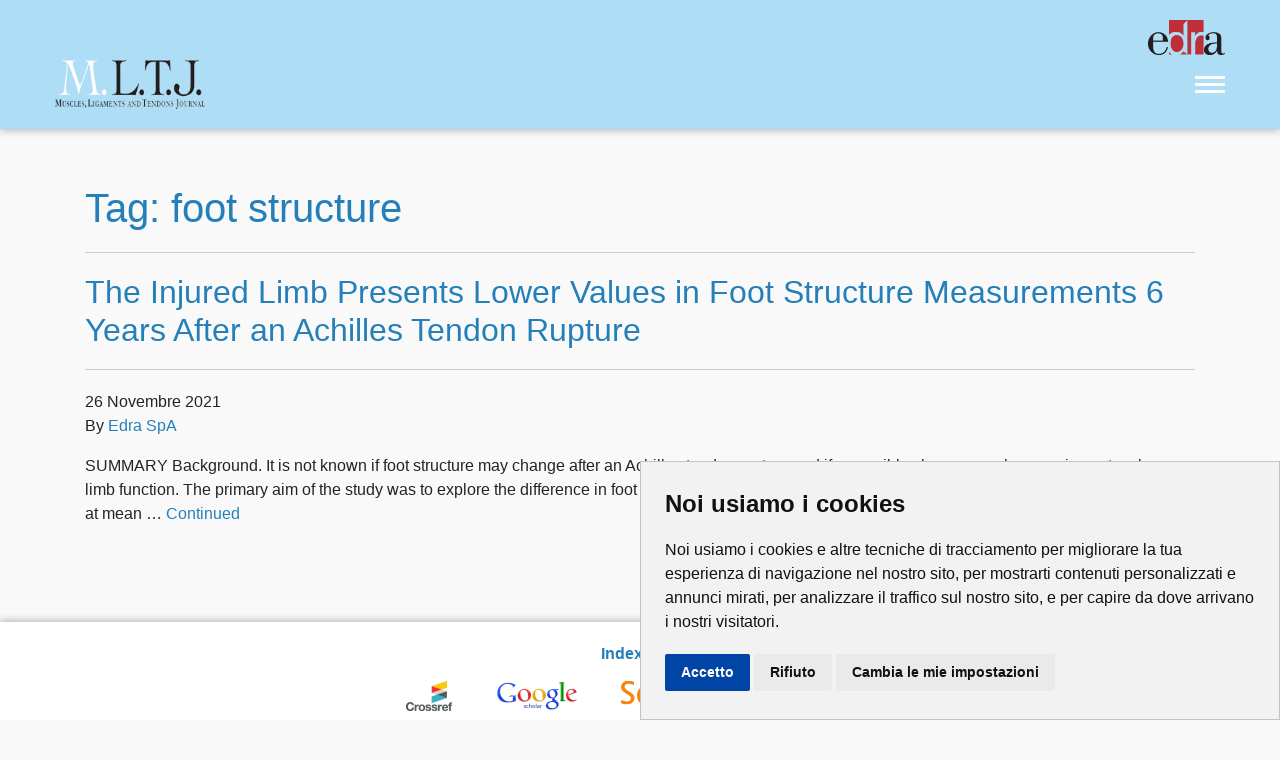

--- FILE ---
content_type: text/html; charset=UTF-8
request_url: https://www.mltj.online/tag/foot-structure/
body_size: 6537
content:

<!doctype html>
<html lang="it-IT">
  <head>
  <!-- Global site tag (gtag.js) - Google Analytics -->
  <!--<script async src="https://www.googletagmanager.com/gtag/js?id=UA-130510719-2"></script>
  <script>
    window.dataLayer = window.dataLayer || [];
    function gtag(){dataLayer.push(arguments);}
    gtag('js', new Date());

    gtag('config', 'UA-130510719-2', { 'anonymize_ip': true });
  </script>-->
  <meta charset="utf-8">
  <meta http-equiv="x-ua-compatible" content="ie=edge">
  <meta name="viewport" content="width=device-width, initial-scale=1">
  <title>foot structure &#8211; MLTJ</title>
<meta name='robots' content='max-image-preview:large' />
<link rel='dns-prefetch' href='//use.fontawesome.com' />
<link rel="alternate" type="application/rss+xml" title="MLTJ &raquo; foot structure Feed del tag" href="https://www.mltj.online/tag/foot-structure/feed/" />
<script type="text/javascript">
window._wpemojiSettings = {"baseUrl":"https:\/\/s.w.org\/images\/core\/emoji\/14.0.0\/72x72\/","ext":".png","svgUrl":"https:\/\/s.w.org\/images\/core\/emoji\/14.0.0\/svg\/","svgExt":".svg","source":{"concatemoji":"https:\/\/www.mltj.online\/wp-includes\/js\/wp-emoji-release.min.js?ver=6.3.7"}};
/*! This file is auto-generated */
!function(i,n){var o,s,e;function c(e){try{var t={supportTests:e,timestamp:(new Date).valueOf()};sessionStorage.setItem(o,JSON.stringify(t))}catch(e){}}function p(e,t,n){e.clearRect(0,0,e.canvas.width,e.canvas.height),e.fillText(t,0,0);var t=new Uint32Array(e.getImageData(0,0,e.canvas.width,e.canvas.height).data),r=(e.clearRect(0,0,e.canvas.width,e.canvas.height),e.fillText(n,0,0),new Uint32Array(e.getImageData(0,0,e.canvas.width,e.canvas.height).data));return t.every(function(e,t){return e===r[t]})}function u(e,t,n){switch(t){case"flag":return n(e,"\ud83c\udff3\ufe0f\u200d\u26a7\ufe0f","\ud83c\udff3\ufe0f\u200b\u26a7\ufe0f")?!1:!n(e,"\ud83c\uddfa\ud83c\uddf3","\ud83c\uddfa\u200b\ud83c\uddf3")&&!n(e,"\ud83c\udff4\udb40\udc67\udb40\udc62\udb40\udc65\udb40\udc6e\udb40\udc67\udb40\udc7f","\ud83c\udff4\u200b\udb40\udc67\u200b\udb40\udc62\u200b\udb40\udc65\u200b\udb40\udc6e\u200b\udb40\udc67\u200b\udb40\udc7f");case"emoji":return!n(e,"\ud83e\udef1\ud83c\udffb\u200d\ud83e\udef2\ud83c\udfff","\ud83e\udef1\ud83c\udffb\u200b\ud83e\udef2\ud83c\udfff")}return!1}function f(e,t,n){var r="undefined"!=typeof WorkerGlobalScope&&self instanceof WorkerGlobalScope?new OffscreenCanvas(300,150):i.createElement("canvas"),a=r.getContext("2d",{willReadFrequently:!0}),o=(a.textBaseline="top",a.font="600 32px Arial",{});return e.forEach(function(e){o[e]=t(a,e,n)}),o}function t(e){var t=i.createElement("script");t.src=e,t.defer=!0,i.head.appendChild(t)}"undefined"!=typeof Promise&&(o="wpEmojiSettingsSupports",s=["flag","emoji"],n.supports={everything:!0,everythingExceptFlag:!0},e=new Promise(function(e){i.addEventListener("DOMContentLoaded",e,{once:!0})}),new Promise(function(t){var n=function(){try{var e=JSON.parse(sessionStorage.getItem(o));if("object"==typeof e&&"number"==typeof e.timestamp&&(new Date).valueOf()<e.timestamp+604800&&"object"==typeof e.supportTests)return e.supportTests}catch(e){}return null}();if(!n){if("undefined"!=typeof Worker&&"undefined"!=typeof OffscreenCanvas&&"undefined"!=typeof URL&&URL.createObjectURL&&"undefined"!=typeof Blob)try{var e="postMessage("+f.toString()+"("+[JSON.stringify(s),u.toString(),p.toString()].join(",")+"));",r=new Blob([e],{type:"text/javascript"}),a=new Worker(URL.createObjectURL(r),{name:"wpTestEmojiSupports"});return void(a.onmessage=function(e){c(n=e.data),a.terminate(),t(n)})}catch(e){}c(n=f(s,u,p))}t(n)}).then(function(e){for(var t in e)n.supports[t]=e[t],n.supports.everything=n.supports.everything&&n.supports[t],"flag"!==t&&(n.supports.everythingExceptFlag=n.supports.everythingExceptFlag&&n.supports[t]);n.supports.everythingExceptFlag=n.supports.everythingExceptFlag&&!n.supports.flag,n.DOMReady=!1,n.readyCallback=function(){n.DOMReady=!0}}).then(function(){return e}).then(function(){var e;n.supports.everything||(n.readyCallback(),(e=n.source||{}).concatemoji?t(e.concatemoji):e.wpemoji&&e.twemoji&&(t(e.twemoji),t(e.wpemoji)))}))}((window,document),window._wpemojiSettings);
</script>
<style type="text/css">
img.wp-smiley,
img.emoji {
	display: inline !important;
	border: none !important;
	box-shadow: none !important;
	height: 1em !important;
	width: 1em !important;
	margin: 0 0.07em !important;
	vertical-align: -0.1em !important;
	background: none !important;
	padding: 0 !important;
}
</style>
	<link rel='stylesheet' id='wp-block-library-css' href='https://www.mltj.online/wp-includes/css/dist/block-library/style.min.css?ver=6.3.7' type='text/css' media='all' />
<style id='classic-theme-styles-inline-css' type='text/css'>
/*! This file is auto-generated */
.wp-block-button__link{color:#fff;background-color:#32373c;border-radius:9999px;box-shadow:none;text-decoration:none;padding:calc(.667em + 2px) calc(1.333em + 2px);font-size:1.125em}.wp-block-file__button{background:#32373c;color:#fff;text-decoration:none}
</style>
<style id='global-styles-inline-css' type='text/css'>
body{--wp--preset--color--black: #000000;--wp--preset--color--cyan-bluish-gray: #abb8c3;--wp--preset--color--white: #ffffff;--wp--preset--color--pale-pink: #f78da7;--wp--preset--color--vivid-red: #cf2e2e;--wp--preset--color--luminous-vivid-orange: #ff6900;--wp--preset--color--luminous-vivid-amber: #fcb900;--wp--preset--color--light-green-cyan: #7bdcb5;--wp--preset--color--vivid-green-cyan: #00d084;--wp--preset--color--pale-cyan-blue: #8ed1fc;--wp--preset--color--vivid-cyan-blue: #0693e3;--wp--preset--color--vivid-purple: #9b51e0;--wp--preset--gradient--vivid-cyan-blue-to-vivid-purple: linear-gradient(135deg,rgba(6,147,227,1) 0%,rgb(155,81,224) 100%);--wp--preset--gradient--light-green-cyan-to-vivid-green-cyan: linear-gradient(135deg,rgb(122,220,180) 0%,rgb(0,208,130) 100%);--wp--preset--gradient--luminous-vivid-amber-to-luminous-vivid-orange: linear-gradient(135deg,rgba(252,185,0,1) 0%,rgba(255,105,0,1) 100%);--wp--preset--gradient--luminous-vivid-orange-to-vivid-red: linear-gradient(135deg,rgba(255,105,0,1) 0%,rgb(207,46,46) 100%);--wp--preset--gradient--very-light-gray-to-cyan-bluish-gray: linear-gradient(135deg,rgb(238,238,238) 0%,rgb(169,184,195) 100%);--wp--preset--gradient--cool-to-warm-spectrum: linear-gradient(135deg,rgb(74,234,220) 0%,rgb(151,120,209) 20%,rgb(207,42,186) 40%,rgb(238,44,130) 60%,rgb(251,105,98) 80%,rgb(254,248,76) 100%);--wp--preset--gradient--blush-light-purple: linear-gradient(135deg,rgb(255,206,236) 0%,rgb(152,150,240) 100%);--wp--preset--gradient--blush-bordeaux: linear-gradient(135deg,rgb(254,205,165) 0%,rgb(254,45,45) 50%,rgb(107,0,62) 100%);--wp--preset--gradient--luminous-dusk: linear-gradient(135deg,rgb(255,203,112) 0%,rgb(199,81,192) 50%,rgb(65,88,208) 100%);--wp--preset--gradient--pale-ocean: linear-gradient(135deg,rgb(255,245,203) 0%,rgb(182,227,212) 50%,rgb(51,167,181) 100%);--wp--preset--gradient--electric-grass: linear-gradient(135deg,rgb(202,248,128) 0%,rgb(113,206,126) 100%);--wp--preset--gradient--midnight: linear-gradient(135deg,rgb(2,3,129) 0%,rgb(40,116,252) 100%);--wp--preset--font-size--small: 13px;--wp--preset--font-size--medium: 20px;--wp--preset--font-size--large: 36px;--wp--preset--font-size--x-large: 42px;--wp--preset--spacing--20: 0.44rem;--wp--preset--spacing--30: 0.67rem;--wp--preset--spacing--40: 1rem;--wp--preset--spacing--50: 1.5rem;--wp--preset--spacing--60: 2.25rem;--wp--preset--spacing--70: 3.38rem;--wp--preset--spacing--80: 5.06rem;--wp--preset--shadow--natural: 6px 6px 9px rgba(0, 0, 0, 0.2);--wp--preset--shadow--deep: 12px 12px 50px rgba(0, 0, 0, 0.4);--wp--preset--shadow--sharp: 6px 6px 0px rgba(0, 0, 0, 0.2);--wp--preset--shadow--outlined: 6px 6px 0px -3px rgba(255, 255, 255, 1), 6px 6px rgba(0, 0, 0, 1);--wp--preset--shadow--crisp: 6px 6px 0px rgba(0, 0, 0, 1);}:where(.is-layout-flex){gap: 0.5em;}:where(.is-layout-grid){gap: 0.5em;}body .is-layout-flow > .alignleft{float: left;margin-inline-start: 0;margin-inline-end: 2em;}body .is-layout-flow > .alignright{float: right;margin-inline-start: 2em;margin-inline-end: 0;}body .is-layout-flow > .aligncenter{margin-left: auto !important;margin-right: auto !important;}body .is-layout-constrained > .alignleft{float: left;margin-inline-start: 0;margin-inline-end: 2em;}body .is-layout-constrained > .alignright{float: right;margin-inline-start: 2em;margin-inline-end: 0;}body .is-layout-constrained > .aligncenter{margin-left: auto !important;margin-right: auto !important;}body .is-layout-constrained > :where(:not(.alignleft):not(.alignright):not(.alignfull)){max-width: var(--wp--style--global--content-size);margin-left: auto !important;margin-right: auto !important;}body .is-layout-constrained > .alignwide{max-width: var(--wp--style--global--wide-size);}body .is-layout-flex{display: flex;}body .is-layout-flex{flex-wrap: wrap;align-items: center;}body .is-layout-flex > *{margin: 0;}body .is-layout-grid{display: grid;}body .is-layout-grid > *{margin: 0;}:where(.wp-block-columns.is-layout-flex){gap: 2em;}:where(.wp-block-columns.is-layout-grid){gap: 2em;}:where(.wp-block-post-template.is-layout-flex){gap: 1.25em;}:where(.wp-block-post-template.is-layout-grid){gap: 1.25em;}.has-black-color{color: var(--wp--preset--color--black) !important;}.has-cyan-bluish-gray-color{color: var(--wp--preset--color--cyan-bluish-gray) !important;}.has-white-color{color: var(--wp--preset--color--white) !important;}.has-pale-pink-color{color: var(--wp--preset--color--pale-pink) !important;}.has-vivid-red-color{color: var(--wp--preset--color--vivid-red) !important;}.has-luminous-vivid-orange-color{color: var(--wp--preset--color--luminous-vivid-orange) !important;}.has-luminous-vivid-amber-color{color: var(--wp--preset--color--luminous-vivid-amber) !important;}.has-light-green-cyan-color{color: var(--wp--preset--color--light-green-cyan) !important;}.has-vivid-green-cyan-color{color: var(--wp--preset--color--vivid-green-cyan) !important;}.has-pale-cyan-blue-color{color: var(--wp--preset--color--pale-cyan-blue) !important;}.has-vivid-cyan-blue-color{color: var(--wp--preset--color--vivid-cyan-blue) !important;}.has-vivid-purple-color{color: var(--wp--preset--color--vivid-purple) !important;}.has-black-background-color{background-color: var(--wp--preset--color--black) !important;}.has-cyan-bluish-gray-background-color{background-color: var(--wp--preset--color--cyan-bluish-gray) !important;}.has-white-background-color{background-color: var(--wp--preset--color--white) !important;}.has-pale-pink-background-color{background-color: var(--wp--preset--color--pale-pink) !important;}.has-vivid-red-background-color{background-color: var(--wp--preset--color--vivid-red) !important;}.has-luminous-vivid-orange-background-color{background-color: var(--wp--preset--color--luminous-vivid-orange) !important;}.has-luminous-vivid-amber-background-color{background-color: var(--wp--preset--color--luminous-vivid-amber) !important;}.has-light-green-cyan-background-color{background-color: var(--wp--preset--color--light-green-cyan) !important;}.has-vivid-green-cyan-background-color{background-color: var(--wp--preset--color--vivid-green-cyan) !important;}.has-pale-cyan-blue-background-color{background-color: var(--wp--preset--color--pale-cyan-blue) !important;}.has-vivid-cyan-blue-background-color{background-color: var(--wp--preset--color--vivid-cyan-blue) !important;}.has-vivid-purple-background-color{background-color: var(--wp--preset--color--vivid-purple) !important;}.has-black-border-color{border-color: var(--wp--preset--color--black) !important;}.has-cyan-bluish-gray-border-color{border-color: var(--wp--preset--color--cyan-bluish-gray) !important;}.has-white-border-color{border-color: var(--wp--preset--color--white) !important;}.has-pale-pink-border-color{border-color: var(--wp--preset--color--pale-pink) !important;}.has-vivid-red-border-color{border-color: var(--wp--preset--color--vivid-red) !important;}.has-luminous-vivid-orange-border-color{border-color: var(--wp--preset--color--luminous-vivid-orange) !important;}.has-luminous-vivid-amber-border-color{border-color: var(--wp--preset--color--luminous-vivid-amber) !important;}.has-light-green-cyan-border-color{border-color: var(--wp--preset--color--light-green-cyan) !important;}.has-vivid-green-cyan-border-color{border-color: var(--wp--preset--color--vivid-green-cyan) !important;}.has-pale-cyan-blue-border-color{border-color: var(--wp--preset--color--pale-cyan-blue) !important;}.has-vivid-cyan-blue-border-color{border-color: var(--wp--preset--color--vivid-cyan-blue) !important;}.has-vivid-purple-border-color{border-color: var(--wp--preset--color--vivid-purple) !important;}.has-vivid-cyan-blue-to-vivid-purple-gradient-background{background: var(--wp--preset--gradient--vivid-cyan-blue-to-vivid-purple) !important;}.has-light-green-cyan-to-vivid-green-cyan-gradient-background{background: var(--wp--preset--gradient--light-green-cyan-to-vivid-green-cyan) !important;}.has-luminous-vivid-amber-to-luminous-vivid-orange-gradient-background{background: var(--wp--preset--gradient--luminous-vivid-amber-to-luminous-vivid-orange) !important;}.has-luminous-vivid-orange-to-vivid-red-gradient-background{background: var(--wp--preset--gradient--luminous-vivid-orange-to-vivid-red) !important;}.has-very-light-gray-to-cyan-bluish-gray-gradient-background{background: var(--wp--preset--gradient--very-light-gray-to-cyan-bluish-gray) !important;}.has-cool-to-warm-spectrum-gradient-background{background: var(--wp--preset--gradient--cool-to-warm-spectrum) !important;}.has-blush-light-purple-gradient-background{background: var(--wp--preset--gradient--blush-light-purple) !important;}.has-blush-bordeaux-gradient-background{background: var(--wp--preset--gradient--blush-bordeaux) !important;}.has-luminous-dusk-gradient-background{background: var(--wp--preset--gradient--luminous-dusk) !important;}.has-pale-ocean-gradient-background{background: var(--wp--preset--gradient--pale-ocean) !important;}.has-electric-grass-gradient-background{background: var(--wp--preset--gradient--electric-grass) !important;}.has-midnight-gradient-background{background: var(--wp--preset--gradient--midnight) !important;}.has-small-font-size{font-size: var(--wp--preset--font-size--small) !important;}.has-medium-font-size{font-size: var(--wp--preset--font-size--medium) !important;}.has-large-font-size{font-size: var(--wp--preset--font-size--large) !important;}.has-x-large-font-size{font-size: var(--wp--preset--font-size--x-large) !important;}
.wp-block-navigation a:where(:not(.wp-element-button)){color: inherit;}
:where(.wp-block-post-template.is-layout-flex){gap: 1.25em;}:where(.wp-block-post-template.is-layout-grid){gap: 1.25em;}
:where(.wp-block-columns.is-layout-flex){gap: 2em;}:where(.wp-block-columns.is-layout-grid){gap: 2em;}
.wp-block-pullquote{font-size: 1.5em;line-height: 1.6;}
</style>
<link rel='stylesheet' id='sage/css-css' href='https://www.mltj.online/wp-content/themes/mltj/dist/styles/main.css?ver=3' type='text/css' media='all' />
<link rel='stylesheet' id='fontawesome-css' href='https://use.fontawesome.com/releases/v5.5.0/css/all.css' type='text/css' media='all' />
<link rel='stylesheet' id='impact-factor-css-css' href='https://www.mltj.online/wp-content/themes/mltj/impact-factor.css' type='text/css' media='all' />
<script type='text/javascript' src='https://www.mltj.online/wp-includes/js/jquery/jquery.min.js?ver=3.7.0' id='jquery-core-js'></script>
<script type='text/javascript' src='https://www.mltj.online/wp-includes/js/jquery/jquery-migrate.min.js?ver=3.4.1' id='jquery-migrate-js'></script>
<link rel="https://api.w.org/" href="https://www.mltj.online/wp-json/" /><link rel="alternate" type="application/json" href="https://www.mltj.online/wp-json/wp/v2/tags/1960" /><link rel="EditURI" type="application/rsd+xml" title="RSD" href="https://www.mltj.online/xmlrpc.php?rsd" />
<meta name="generator" content="WordPress 6.3.7" />
<!-- Google Tag Manager -->
<script>(function(w,d,s,l,i){w[l]=w[l]||[];w[l].push({'gtm.start':
new Date().getTime(),event:'gtm.js'});var f=d.getElementsByTagName(s)[0],
j=d.createElement(s),dl=l!='dataLayer'?'&l='+l:'';j.async=true;j.src=
'https://www.googletagmanager.com/gtm.js?id='+i+dl;f.parentNode.insertBefore(j,f);
})(window,document,'script','dataLayer','GTM-WBP34K6');</script>
<!-- End Google Tag Manager -->
  <script src="https://ajax.googleapis.com/ajax/libs/jquery/3.6.0/jquery.min.js"></script>
  
	<link rel="preload" href="https://securepubads.g.doubleclick.net/tag/js/gpt.js" as="script">
	<script src="https://securepubads.g.doubleclick.net/tag/js/gpt.js"></script>
	<script type='text/javascript'>
	  window.googletag = window.googletag || {cmd: []}; googletag.cmd = googletag.cmd || [];
	  var dfpslots=[];
	  $(document).ready(function(){
		
		dfpslots.push($("#div-gpt-ad-header"));
		dfpslots.push($("#div-gpt-ad-boxdx"));
		
	 var headerMapping=googletag.sizeMapping()
		.addSize([992,0],[[970,90],[728,90],[1,1]]) //desktop
		.addSize([768,0],[[728,90],[1,1]]) //tablet
		.addSize([320,0],[[320,50],[1,1]]) //mobile
		.addSize([0,0],[[320,50],[1,1]]).build();
		
		var ColDxMapping=googletag.sizeMapping()
		.addSize([0,0],[[300,250], [300,600]]).build();
	   
		dfpslots=$.grep(dfpslots,function(e){return e.hasClass("visible-desktop");});
		var i=0,slot=new Array();
		if(dfpslots.length) {
		  googletag.cmd.push(function(){
			$(dfpslots).each(function(){
			  var setMap = eval($(this).attr('data-dfp-mapping'));
			  googletag.defineSlot('/1025609/'+$(this).attr('data-dfp'),
								   JSON.parse($(this).attr('data-dfp-dim').replace(/\'/g,'"')),
								   $(this).attr('id'))
				.defineSizeMapping(setMap)
				.addService(googletag.pubads());
			});
			//spazio per le keywords
			googletag.pubads().enableSingleRequest();
			//googletag.pubads().collapseEmptyDivs();
			googletag.companionAds().setRefreshUnfilledSlots(true);
			googletag.pubads().enableVideoAds();
			googletag.enableServices();
			$(dfpslots).each(function(){googletag.display($(this).attr('id'));});
		  });
		}
	  });
	</script>
</head>
  <body class="archive tag tag-foot-structure tag-1960">
    <!--[if IE]>
      <div class="alert alert-warning">
        You are using an <strong>outdated</strong> browser. Please <a href="http://browsehappy.com/">upgrade your browser</a> to improve your experience.      </div>
    <![endif]-->
    <header class="banner">
  
  <div class="header-top">
    <div class="container-fluid preheader-holder" >
    <div class="row">
      <div class="col-md-12">
        <div style="text-align: right;">
          <a href="https://www.edraspa.it/" target="_blank"><img src="/wp-content/uploads/2022/08/edra_alt.png" style="height: 35px; margin-bottom:5px; width: auto; margin-left: 20px;" alt="Edizioni edra_alt" /></a>
        </div>
      </div>
    </div>
  </div>
    <div class="container-fluid">
      <div class="row align-items-center">
        <a class="brand col-md-11 col-10" href="https://www.mltj.online/">
          <img src="https://www.mltj.online/wp-content/themes/mltj/dist/images/mltj-logo.png?v=2"
            class="main-top-logo img-fluid"
            alt="MLTJ" />
        </a>

        <div class="col-2 col-md-1">
          <button id="sidebarCollapse" class="hamburger hamburger--spin" type="button">
            <span class="hamburger-box">
              <span class="hamburger-inner"></span>
            </span>
          </button>
        </div>
      </div>
    </div>
  </div>
</header>

<nav id="sidebar" class=" " style="padding-top: 140px">
  <div class="menu-mltj-primary-container"><ul id="menu-mltj-primary" class="nav"><li id="menu-item-118" class="menu-item menu-item-type-post_type menu-item-object-page menu-item-118"><a href="https://www.mltj.online/back-issues/">Back issues</a></li>
<li id="menu-item-442" class="menu-item menu-item-type-post_type menu-item-object-page menu-item-442"><a href="https://www.mltj.online/aims-scope/">Aims &#038; Scope</a></li>
<li id="menu-item-49" class="menu-item menu-item-type-post_type menu-item-object-page menu-item-49"><a href="https://www.mltj.online/editorial-board/">Editorial board</a></li>
<li id="menu-item-48" class="menu-item menu-item-type-post_type menu-item-object-page menu-item-has-children menu-item-48"><a href="https://www.mltj.online/instructions/">Author guidelines</a>
<ul class="sub-menu">
	<li id="menu-item-12" class="menu-item menu-item-type-custom menu-item-object-custom menu-item-12"><a target="_blank" rel="noopener" href="http://www.mltj.online/wp-content/uploads/2025/11/CONFLICTS-OF-INTEREST-DISCLOSURE-FORM_MLTJ.pdf">Conflicts of interest disclosure form</a></li>
	<li id="menu-item-400" class="menu-item menu-item-type-custom menu-item-object-custom menu-item-400"><a target="_blank" rel="noopener" href="http://www.mltj.online/wp-content/uploads/2025/11/JOURNAL-PUBLISHING-AGREEMENT_MLTJ.pdf">Journal Publishing Agreement</a></li>
</ul>
</li>
<li id="menu-item-395" class="menu-item menu-item-type-post_type menu-item-object-page menu-item-395"><a href="https://www.mltj.online/peer-review-process/">Peer Review Process</a></li>
<li id="menu-item-399" class="menu-item menu-item-type-post_type menu-item-object-page menu-item-399"><a href="https://www.mltj.online/ethical-policies-of-muscle-ligaments-and-tendons-journal/">Editorial policy statement</a></li>
</ul></div></nav>
    <div class="wrap container" role="document">
      <div class="content row">
        <main class="main">
<div class="row pb-4">
	<div class="col-md-12 text-center">

 		<div id="div-gpt-ad-header" data-dfp="MLTJ/Leaderboard" data-dfp-dim="[[320, 50], [1, 1], [728, 90]]" class="visible-desktop" data-dfp-mapping="headerMapping"></div>

	</div>
</div>

          
<div class="page-header">
  <h1>Tag: <span>foot structure</span></h1>
</div>


  <article class="post-3626 post type-post status-publish format-standard hentry category-senza-categoria tag-achilles-tendon-rupture tag-foot-structure tag-long-term-follow-up tag-recovery tag-rehabilitation">
  <header>
    <h2 class="entry-title"><a href="https://www.mltj.online/the-injured-limb-presents-lower-values-in-foot-structure-measurements-6-years-after-an-achilles-tendon-rupture/">The Injured Limb Presents Lower Values in Foot Structure Measurements 6 Years After an Achilles Tendon Rupture</a></h2>
    <time class="updated" datetime="2021-11-26T09:39:07+00:00">26 Novembre 2021</time>
<p class="byline author vcard">By <a href="https://www.mltj.online/author/greta/" rel="author" class="fn">Edra SpA</a></p>
  </header>
  <div class="entry-summary">
    <p>SUMMARY Background. It is not known if foot structure may change after an Achilles tendon rupture and if a possible change may have an impact on lower limb function. The primary aim of the study was to explore the difference in foot structure between injured and healthy limb and between two treatment groups, at mean &hellip; <a href="https://www.mltj.online/the-injured-limb-presents-lower-values-in-foot-structure-measurements-6-years-after-an-achilles-tendon-rupture/">Continued</a></p>
  </div>
</article>

        </main><!-- /.main -->
      </div><!-- /.content -->
    </div><!-- /.wrap -->
    <footer class="content-info sponsor">
  <strong>Indexed in</strong><br />

  <div class="indexedon">
    <a href="https://www.crossref.org/" target="_blank"><img src="/wp-content/uploads/2018/12/crossref.png" /></a>
	      <a href="https://scholar.google.it/" target="_blank"><img src="/wp-content/uploads/2018/12/google.png" /></a>
  
    <a href="https://www.scopus.com" target="_blank"><img src="/wp-content/uploads/2018/12/scopus.png" /></a>
	  <a href="https://www.webofknowledge.com" target="_blank"><img src="/wp-content/uploads/2024/11/clarivate.png" /></a>
	  

  </div>


  <div class="container footer-menu">
    <section class="widget nav_menu-2 widget_nav_menu"><div class="menu-footer-menu-container"><ul id="menu-footer-menu" class="menu"><li id="menu-item-439" class="menu-item menu-item-type-post_type menu-item-object-page menu-item-439"><a href="https://www.mltj.online/aims-scope/">Aims &#038; Scope</a></li>
<li id="menu-item-441" class="menu-item menu-item-type-post_type menu-item-object-page menu-item-441"><a href="https://www.mltj.online/copyright/">Copyright</a></li>
<li id="menu-item-440" class="menu-item menu-item-type-post_type menu-item-object-page menu-item-440"><a href="https://www.mltj.online/contact-us/">Contact us</a></li>
<li id="menu-item-3954" class="menu-item menu-item-type-post_type menu-item-object-page menu-item-3954"><a href="https://www.mltj.online/privacy/">Privacy</a></li>
<li id="menu-item-3955" class="menu-item menu-item-type-post_type menu-item-object-page menu-item-3955"><a href="https://www.mltj.online/cookies/">Cookies</a></li>
</ul></div></section><section class="widget media_image-2 widget_media_image"><a href="http://www.edraspa.it/"><img width="111" height="54" src="https://www.mltj.online/wp-content/uploads/2019/01/edra_rgb.png" class="image wp-image-1307  attachment-full size-full" alt="" decoding="async" style="max-width: 100%; height: auto;" loading="lazy" /></a></section><section class="widget_text widget custom_html-2 widget_custom_html"><div class="textwidget custom-html-widget"><center>M.L.T.J. Muscles, Ligaments and Tendons Journal ISSN 2240-4554</center></div></section>  </div>
</footer>
<script type='text/javascript' src='https://www.mltj.online/wp-content/themes/mltj/dist/scripts/main.js' id='sage/js-js'></script>
  </body>
</html>


--- FILE ---
content_type: text/html; charset=utf-8
request_url: https://www.google.com/recaptcha/api2/aframe
body_size: 267
content:
<!DOCTYPE HTML><html><head><meta http-equiv="content-type" content="text/html; charset=UTF-8"></head><body><script nonce="-Y1V0N_rypfBrZdCN9fP9Q">/** Anti-fraud and anti-abuse applications only. See google.com/recaptcha */ try{var clients={'sodar':'https://pagead2.googlesyndication.com/pagead/sodar?'};window.addEventListener("message",function(a){try{if(a.source===window.parent){var b=JSON.parse(a.data);var c=clients[b['id']];if(c){var d=document.createElement('img');d.src=c+b['params']+'&rc='+(localStorage.getItem("rc::a")?sessionStorage.getItem("rc::b"):"");window.document.body.appendChild(d);sessionStorage.setItem("rc::e",parseInt(sessionStorage.getItem("rc::e")||0)+1);localStorage.setItem("rc::h",'1768989495002');}}}catch(b){}});window.parent.postMessage("_grecaptcha_ready", "*");}catch(b){}</script></body></html>